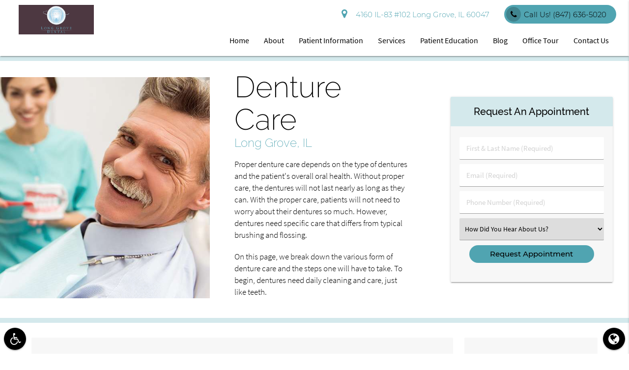

--- FILE ---
content_type: text/html; charset=utf-8
request_url: https://www.google.com/recaptcha/api2/anchor?ar=1&k=6LcGXRQcAAAAAFLna0nQvLa5_9ufFapnrbNRQfcw&co=aHR0cHM6Ly93d3cubG9uZ2dyb3ZlZGVudGFsLmNvbTo0NDM.&hl=en&v=PoyoqOPhxBO7pBk68S4YbpHZ&size=invisible&anchor-ms=20000&execute-ms=30000&cb=8er7odzvokl
body_size: 48933
content:
<!DOCTYPE HTML><html dir="ltr" lang="en"><head><meta http-equiv="Content-Type" content="text/html; charset=UTF-8">
<meta http-equiv="X-UA-Compatible" content="IE=edge">
<title>reCAPTCHA</title>
<style type="text/css">
/* cyrillic-ext */
@font-face {
  font-family: 'Roboto';
  font-style: normal;
  font-weight: 400;
  font-stretch: 100%;
  src: url(//fonts.gstatic.com/s/roboto/v48/KFO7CnqEu92Fr1ME7kSn66aGLdTylUAMa3GUBHMdazTgWw.woff2) format('woff2');
  unicode-range: U+0460-052F, U+1C80-1C8A, U+20B4, U+2DE0-2DFF, U+A640-A69F, U+FE2E-FE2F;
}
/* cyrillic */
@font-face {
  font-family: 'Roboto';
  font-style: normal;
  font-weight: 400;
  font-stretch: 100%;
  src: url(//fonts.gstatic.com/s/roboto/v48/KFO7CnqEu92Fr1ME7kSn66aGLdTylUAMa3iUBHMdazTgWw.woff2) format('woff2');
  unicode-range: U+0301, U+0400-045F, U+0490-0491, U+04B0-04B1, U+2116;
}
/* greek-ext */
@font-face {
  font-family: 'Roboto';
  font-style: normal;
  font-weight: 400;
  font-stretch: 100%;
  src: url(//fonts.gstatic.com/s/roboto/v48/KFO7CnqEu92Fr1ME7kSn66aGLdTylUAMa3CUBHMdazTgWw.woff2) format('woff2');
  unicode-range: U+1F00-1FFF;
}
/* greek */
@font-face {
  font-family: 'Roboto';
  font-style: normal;
  font-weight: 400;
  font-stretch: 100%;
  src: url(//fonts.gstatic.com/s/roboto/v48/KFO7CnqEu92Fr1ME7kSn66aGLdTylUAMa3-UBHMdazTgWw.woff2) format('woff2');
  unicode-range: U+0370-0377, U+037A-037F, U+0384-038A, U+038C, U+038E-03A1, U+03A3-03FF;
}
/* math */
@font-face {
  font-family: 'Roboto';
  font-style: normal;
  font-weight: 400;
  font-stretch: 100%;
  src: url(//fonts.gstatic.com/s/roboto/v48/KFO7CnqEu92Fr1ME7kSn66aGLdTylUAMawCUBHMdazTgWw.woff2) format('woff2');
  unicode-range: U+0302-0303, U+0305, U+0307-0308, U+0310, U+0312, U+0315, U+031A, U+0326-0327, U+032C, U+032F-0330, U+0332-0333, U+0338, U+033A, U+0346, U+034D, U+0391-03A1, U+03A3-03A9, U+03B1-03C9, U+03D1, U+03D5-03D6, U+03F0-03F1, U+03F4-03F5, U+2016-2017, U+2034-2038, U+203C, U+2040, U+2043, U+2047, U+2050, U+2057, U+205F, U+2070-2071, U+2074-208E, U+2090-209C, U+20D0-20DC, U+20E1, U+20E5-20EF, U+2100-2112, U+2114-2115, U+2117-2121, U+2123-214F, U+2190, U+2192, U+2194-21AE, U+21B0-21E5, U+21F1-21F2, U+21F4-2211, U+2213-2214, U+2216-22FF, U+2308-230B, U+2310, U+2319, U+231C-2321, U+2336-237A, U+237C, U+2395, U+239B-23B7, U+23D0, U+23DC-23E1, U+2474-2475, U+25AF, U+25B3, U+25B7, U+25BD, U+25C1, U+25CA, U+25CC, U+25FB, U+266D-266F, U+27C0-27FF, U+2900-2AFF, U+2B0E-2B11, U+2B30-2B4C, U+2BFE, U+3030, U+FF5B, U+FF5D, U+1D400-1D7FF, U+1EE00-1EEFF;
}
/* symbols */
@font-face {
  font-family: 'Roboto';
  font-style: normal;
  font-weight: 400;
  font-stretch: 100%;
  src: url(//fonts.gstatic.com/s/roboto/v48/KFO7CnqEu92Fr1ME7kSn66aGLdTylUAMaxKUBHMdazTgWw.woff2) format('woff2');
  unicode-range: U+0001-000C, U+000E-001F, U+007F-009F, U+20DD-20E0, U+20E2-20E4, U+2150-218F, U+2190, U+2192, U+2194-2199, U+21AF, U+21E6-21F0, U+21F3, U+2218-2219, U+2299, U+22C4-22C6, U+2300-243F, U+2440-244A, U+2460-24FF, U+25A0-27BF, U+2800-28FF, U+2921-2922, U+2981, U+29BF, U+29EB, U+2B00-2BFF, U+4DC0-4DFF, U+FFF9-FFFB, U+10140-1018E, U+10190-1019C, U+101A0, U+101D0-101FD, U+102E0-102FB, U+10E60-10E7E, U+1D2C0-1D2D3, U+1D2E0-1D37F, U+1F000-1F0FF, U+1F100-1F1AD, U+1F1E6-1F1FF, U+1F30D-1F30F, U+1F315, U+1F31C, U+1F31E, U+1F320-1F32C, U+1F336, U+1F378, U+1F37D, U+1F382, U+1F393-1F39F, U+1F3A7-1F3A8, U+1F3AC-1F3AF, U+1F3C2, U+1F3C4-1F3C6, U+1F3CA-1F3CE, U+1F3D4-1F3E0, U+1F3ED, U+1F3F1-1F3F3, U+1F3F5-1F3F7, U+1F408, U+1F415, U+1F41F, U+1F426, U+1F43F, U+1F441-1F442, U+1F444, U+1F446-1F449, U+1F44C-1F44E, U+1F453, U+1F46A, U+1F47D, U+1F4A3, U+1F4B0, U+1F4B3, U+1F4B9, U+1F4BB, U+1F4BF, U+1F4C8-1F4CB, U+1F4D6, U+1F4DA, U+1F4DF, U+1F4E3-1F4E6, U+1F4EA-1F4ED, U+1F4F7, U+1F4F9-1F4FB, U+1F4FD-1F4FE, U+1F503, U+1F507-1F50B, U+1F50D, U+1F512-1F513, U+1F53E-1F54A, U+1F54F-1F5FA, U+1F610, U+1F650-1F67F, U+1F687, U+1F68D, U+1F691, U+1F694, U+1F698, U+1F6AD, U+1F6B2, U+1F6B9-1F6BA, U+1F6BC, U+1F6C6-1F6CF, U+1F6D3-1F6D7, U+1F6E0-1F6EA, U+1F6F0-1F6F3, U+1F6F7-1F6FC, U+1F700-1F7FF, U+1F800-1F80B, U+1F810-1F847, U+1F850-1F859, U+1F860-1F887, U+1F890-1F8AD, U+1F8B0-1F8BB, U+1F8C0-1F8C1, U+1F900-1F90B, U+1F93B, U+1F946, U+1F984, U+1F996, U+1F9E9, U+1FA00-1FA6F, U+1FA70-1FA7C, U+1FA80-1FA89, U+1FA8F-1FAC6, U+1FACE-1FADC, U+1FADF-1FAE9, U+1FAF0-1FAF8, U+1FB00-1FBFF;
}
/* vietnamese */
@font-face {
  font-family: 'Roboto';
  font-style: normal;
  font-weight: 400;
  font-stretch: 100%;
  src: url(//fonts.gstatic.com/s/roboto/v48/KFO7CnqEu92Fr1ME7kSn66aGLdTylUAMa3OUBHMdazTgWw.woff2) format('woff2');
  unicode-range: U+0102-0103, U+0110-0111, U+0128-0129, U+0168-0169, U+01A0-01A1, U+01AF-01B0, U+0300-0301, U+0303-0304, U+0308-0309, U+0323, U+0329, U+1EA0-1EF9, U+20AB;
}
/* latin-ext */
@font-face {
  font-family: 'Roboto';
  font-style: normal;
  font-weight: 400;
  font-stretch: 100%;
  src: url(//fonts.gstatic.com/s/roboto/v48/KFO7CnqEu92Fr1ME7kSn66aGLdTylUAMa3KUBHMdazTgWw.woff2) format('woff2');
  unicode-range: U+0100-02BA, U+02BD-02C5, U+02C7-02CC, U+02CE-02D7, U+02DD-02FF, U+0304, U+0308, U+0329, U+1D00-1DBF, U+1E00-1E9F, U+1EF2-1EFF, U+2020, U+20A0-20AB, U+20AD-20C0, U+2113, U+2C60-2C7F, U+A720-A7FF;
}
/* latin */
@font-face {
  font-family: 'Roboto';
  font-style: normal;
  font-weight: 400;
  font-stretch: 100%;
  src: url(//fonts.gstatic.com/s/roboto/v48/KFO7CnqEu92Fr1ME7kSn66aGLdTylUAMa3yUBHMdazQ.woff2) format('woff2');
  unicode-range: U+0000-00FF, U+0131, U+0152-0153, U+02BB-02BC, U+02C6, U+02DA, U+02DC, U+0304, U+0308, U+0329, U+2000-206F, U+20AC, U+2122, U+2191, U+2193, U+2212, U+2215, U+FEFF, U+FFFD;
}
/* cyrillic-ext */
@font-face {
  font-family: 'Roboto';
  font-style: normal;
  font-weight: 500;
  font-stretch: 100%;
  src: url(//fonts.gstatic.com/s/roboto/v48/KFO7CnqEu92Fr1ME7kSn66aGLdTylUAMa3GUBHMdazTgWw.woff2) format('woff2');
  unicode-range: U+0460-052F, U+1C80-1C8A, U+20B4, U+2DE0-2DFF, U+A640-A69F, U+FE2E-FE2F;
}
/* cyrillic */
@font-face {
  font-family: 'Roboto';
  font-style: normal;
  font-weight: 500;
  font-stretch: 100%;
  src: url(//fonts.gstatic.com/s/roboto/v48/KFO7CnqEu92Fr1ME7kSn66aGLdTylUAMa3iUBHMdazTgWw.woff2) format('woff2');
  unicode-range: U+0301, U+0400-045F, U+0490-0491, U+04B0-04B1, U+2116;
}
/* greek-ext */
@font-face {
  font-family: 'Roboto';
  font-style: normal;
  font-weight: 500;
  font-stretch: 100%;
  src: url(//fonts.gstatic.com/s/roboto/v48/KFO7CnqEu92Fr1ME7kSn66aGLdTylUAMa3CUBHMdazTgWw.woff2) format('woff2');
  unicode-range: U+1F00-1FFF;
}
/* greek */
@font-face {
  font-family: 'Roboto';
  font-style: normal;
  font-weight: 500;
  font-stretch: 100%;
  src: url(//fonts.gstatic.com/s/roboto/v48/KFO7CnqEu92Fr1ME7kSn66aGLdTylUAMa3-UBHMdazTgWw.woff2) format('woff2');
  unicode-range: U+0370-0377, U+037A-037F, U+0384-038A, U+038C, U+038E-03A1, U+03A3-03FF;
}
/* math */
@font-face {
  font-family: 'Roboto';
  font-style: normal;
  font-weight: 500;
  font-stretch: 100%;
  src: url(//fonts.gstatic.com/s/roboto/v48/KFO7CnqEu92Fr1ME7kSn66aGLdTylUAMawCUBHMdazTgWw.woff2) format('woff2');
  unicode-range: U+0302-0303, U+0305, U+0307-0308, U+0310, U+0312, U+0315, U+031A, U+0326-0327, U+032C, U+032F-0330, U+0332-0333, U+0338, U+033A, U+0346, U+034D, U+0391-03A1, U+03A3-03A9, U+03B1-03C9, U+03D1, U+03D5-03D6, U+03F0-03F1, U+03F4-03F5, U+2016-2017, U+2034-2038, U+203C, U+2040, U+2043, U+2047, U+2050, U+2057, U+205F, U+2070-2071, U+2074-208E, U+2090-209C, U+20D0-20DC, U+20E1, U+20E5-20EF, U+2100-2112, U+2114-2115, U+2117-2121, U+2123-214F, U+2190, U+2192, U+2194-21AE, U+21B0-21E5, U+21F1-21F2, U+21F4-2211, U+2213-2214, U+2216-22FF, U+2308-230B, U+2310, U+2319, U+231C-2321, U+2336-237A, U+237C, U+2395, U+239B-23B7, U+23D0, U+23DC-23E1, U+2474-2475, U+25AF, U+25B3, U+25B7, U+25BD, U+25C1, U+25CA, U+25CC, U+25FB, U+266D-266F, U+27C0-27FF, U+2900-2AFF, U+2B0E-2B11, U+2B30-2B4C, U+2BFE, U+3030, U+FF5B, U+FF5D, U+1D400-1D7FF, U+1EE00-1EEFF;
}
/* symbols */
@font-face {
  font-family: 'Roboto';
  font-style: normal;
  font-weight: 500;
  font-stretch: 100%;
  src: url(//fonts.gstatic.com/s/roboto/v48/KFO7CnqEu92Fr1ME7kSn66aGLdTylUAMaxKUBHMdazTgWw.woff2) format('woff2');
  unicode-range: U+0001-000C, U+000E-001F, U+007F-009F, U+20DD-20E0, U+20E2-20E4, U+2150-218F, U+2190, U+2192, U+2194-2199, U+21AF, U+21E6-21F0, U+21F3, U+2218-2219, U+2299, U+22C4-22C6, U+2300-243F, U+2440-244A, U+2460-24FF, U+25A0-27BF, U+2800-28FF, U+2921-2922, U+2981, U+29BF, U+29EB, U+2B00-2BFF, U+4DC0-4DFF, U+FFF9-FFFB, U+10140-1018E, U+10190-1019C, U+101A0, U+101D0-101FD, U+102E0-102FB, U+10E60-10E7E, U+1D2C0-1D2D3, U+1D2E0-1D37F, U+1F000-1F0FF, U+1F100-1F1AD, U+1F1E6-1F1FF, U+1F30D-1F30F, U+1F315, U+1F31C, U+1F31E, U+1F320-1F32C, U+1F336, U+1F378, U+1F37D, U+1F382, U+1F393-1F39F, U+1F3A7-1F3A8, U+1F3AC-1F3AF, U+1F3C2, U+1F3C4-1F3C6, U+1F3CA-1F3CE, U+1F3D4-1F3E0, U+1F3ED, U+1F3F1-1F3F3, U+1F3F5-1F3F7, U+1F408, U+1F415, U+1F41F, U+1F426, U+1F43F, U+1F441-1F442, U+1F444, U+1F446-1F449, U+1F44C-1F44E, U+1F453, U+1F46A, U+1F47D, U+1F4A3, U+1F4B0, U+1F4B3, U+1F4B9, U+1F4BB, U+1F4BF, U+1F4C8-1F4CB, U+1F4D6, U+1F4DA, U+1F4DF, U+1F4E3-1F4E6, U+1F4EA-1F4ED, U+1F4F7, U+1F4F9-1F4FB, U+1F4FD-1F4FE, U+1F503, U+1F507-1F50B, U+1F50D, U+1F512-1F513, U+1F53E-1F54A, U+1F54F-1F5FA, U+1F610, U+1F650-1F67F, U+1F687, U+1F68D, U+1F691, U+1F694, U+1F698, U+1F6AD, U+1F6B2, U+1F6B9-1F6BA, U+1F6BC, U+1F6C6-1F6CF, U+1F6D3-1F6D7, U+1F6E0-1F6EA, U+1F6F0-1F6F3, U+1F6F7-1F6FC, U+1F700-1F7FF, U+1F800-1F80B, U+1F810-1F847, U+1F850-1F859, U+1F860-1F887, U+1F890-1F8AD, U+1F8B0-1F8BB, U+1F8C0-1F8C1, U+1F900-1F90B, U+1F93B, U+1F946, U+1F984, U+1F996, U+1F9E9, U+1FA00-1FA6F, U+1FA70-1FA7C, U+1FA80-1FA89, U+1FA8F-1FAC6, U+1FACE-1FADC, U+1FADF-1FAE9, U+1FAF0-1FAF8, U+1FB00-1FBFF;
}
/* vietnamese */
@font-face {
  font-family: 'Roboto';
  font-style: normal;
  font-weight: 500;
  font-stretch: 100%;
  src: url(//fonts.gstatic.com/s/roboto/v48/KFO7CnqEu92Fr1ME7kSn66aGLdTylUAMa3OUBHMdazTgWw.woff2) format('woff2');
  unicode-range: U+0102-0103, U+0110-0111, U+0128-0129, U+0168-0169, U+01A0-01A1, U+01AF-01B0, U+0300-0301, U+0303-0304, U+0308-0309, U+0323, U+0329, U+1EA0-1EF9, U+20AB;
}
/* latin-ext */
@font-face {
  font-family: 'Roboto';
  font-style: normal;
  font-weight: 500;
  font-stretch: 100%;
  src: url(//fonts.gstatic.com/s/roboto/v48/KFO7CnqEu92Fr1ME7kSn66aGLdTylUAMa3KUBHMdazTgWw.woff2) format('woff2');
  unicode-range: U+0100-02BA, U+02BD-02C5, U+02C7-02CC, U+02CE-02D7, U+02DD-02FF, U+0304, U+0308, U+0329, U+1D00-1DBF, U+1E00-1E9F, U+1EF2-1EFF, U+2020, U+20A0-20AB, U+20AD-20C0, U+2113, U+2C60-2C7F, U+A720-A7FF;
}
/* latin */
@font-face {
  font-family: 'Roboto';
  font-style: normal;
  font-weight: 500;
  font-stretch: 100%;
  src: url(//fonts.gstatic.com/s/roboto/v48/KFO7CnqEu92Fr1ME7kSn66aGLdTylUAMa3yUBHMdazQ.woff2) format('woff2');
  unicode-range: U+0000-00FF, U+0131, U+0152-0153, U+02BB-02BC, U+02C6, U+02DA, U+02DC, U+0304, U+0308, U+0329, U+2000-206F, U+20AC, U+2122, U+2191, U+2193, U+2212, U+2215, U+FEFF, U+FFFD;
}
/* cyrillic-ext */
@font-face {
  font-family: 'Roboto';
  font-style: normal;
  font-weight: 900;
  font-stretch: 100%;
  src: url(//fonts.gstatic.com/s/roboto/v48/KFO7CnqEu92Fr1ME7kSn66aGLdTylUAMa3GUBHMdazTgWw.woff2) format('woff2');
  unicode-range: U+0460-052F, U+1C80-1C8A, U+20B4, U+2DE0-2DFF, U+A640-A69F, U+FE2E-FE2F;
}
/* cyrillic */
@font-face {
  font-family: 'Roboto';
  font-style: normal;
  font-weight: 900;
  font-stretch: 100%;
  src: url(//fonts.gstatic.com/s/roboto/v48/KFO7CnqEu92Fr1ME7kSn66aGLdTylUAMa3iUBHMdazTgWw.woff2) format('woff2');
  unicode-range: U+0301, U+0400-045F, U+0490-0491, U+04B0-04B1, U+2116;
}
/* greek-ext */
@font-face {
  font-family: 'Roboto';
  font-style: normal;
  font-weight: 900;
  font-stretch: 100%;
  src: url(//fonts.gstatic.com/s/roboto/v48/KFO7CnqEu92Fr1ME7kSn66aGLdTylUAMa3CUBHMdazTgWw.woff2) format('woff2');
  unicode-range: U+1F00-1FFF;
}
/* greek */
@font-face {
  font-family: 'Roboto';
  font-style: normal;
  font-weight: 900;
  font-stretch: 100%;
  src: url(//fonts.gstatic.com/s/roboto/v48/KFO7CnqEu92Fr1ME7kSn66aGLdTylUAMa3-UBHMdazTgWw.woff2) format('woff2');
  unicode-range: U+0370-0377, U+037A-037F, U+0384-038A, U+038C, U+038E-03A1, U+03A3-03FF;
}
/* math */
@font-face {
  font-family: 'Roboto';
  font-style: normal;
  font-weight: 900;
  font-stretch: 100%;
  src: url(//fonts.gstatic.com/s/roboto/v48/KFO7CnqEu92Fr1ME7kSn66aGLdTylUAMawCUBHMdazTgWw.woff2) format('woff2');
  unicode-range: U+0302-0303, U+0305, U+0307-0308, U+0310, U+0312, U+0315, U+031A, U+0326-0327, U+032C, U+032F-0330, U+0332-0333, U+0338, U+033A, U+0346, U+034D, U+0391-03A1, U+03A3-03A9, U+03B1-03C9, U+03D1, U+03D5-03D6, U+03F0-03F1, U+03F4-03F5, U+2016-2017, U+2034-2038, U+203C, U+2040, U+2043, U+2047, U+2050, U+2057, U+205F, U+2070-2071, U+2074-208E, U+2090-209C, U+20D0-20DC, U+20E1, U+20E5-20EF, U+2100-2112, U+2114-2115, U+2117-2121, U+2123-214F, U+2190, U+2192, U+2194-21AE, U+21B0-21E5, U+21F1-21F2, U+21F4-2211, U+2213-2214, U+2216-22FF, U+2308-230B, U+2310, U+2319, U+231C-2321, U+2336-237A, U+237C, U+2395, U+239B-23B7, U+23D0, U+23DC-23E1, U+2474-2475, U+25AF, U+25B3, U+25B7, U+25BD, U+25C1, U+25CA, U+25CC, U+25FB, U+266D-266F, U+27C0-27FF, U+2900-2AFF, U+2B0E-2B11, U+2B30-2B4C, U+2BFE, U+3030, U+FF5B, U+FF5D, U+1D400-1D7FF, U+1EE00-1EEFF;
}
/* symbols */
@font-face {
  font-family: 'Roboto';
  font-style: normal;
  font-weight: 900;
  font-stretch: 100%;
  src: url(//fonts.gstatic.com/s/roboto/v48/KFO7CnqEu92Fr1ME7kSn66aGLdTylUAMaxKUBHMdazTgWw.woff2) format('woff2');
  unicode-range: U+0001-000C, U+000E-001F, U+007F-009F, U+20DD-20E0, U+20E2-20E4, U+2150-218F, U+2190, U+2192, U+2194-2199, U+21AF, U+21E6-21F0, U+21F3, U+2218-2219, U+2299, U+22C4-22C6, U+2300-243F, U+2440-244A, U+2460-24FF, U+25A0-27BF, U+2800-28FF, U+2921-2922, U+2981, U+29BF, U+29EB, U+2B00-2BFF, U+4DC0-4DFF, U+FFF9-FFFB, U+10140-1018E, U+10190-1019C, U+101A0, U+101D0-101FD, U+102E0-102FB, U+10E60-10E7E, U+1D2C0-1D2D3, U+1D2E0-1D37F, U+1F000-1F0FF, U+1F100-1F1AD, U+1F1E6-1F1FF, U+1F30D-1F30F, U+1F315, U+1F31C, U+1F31E, U+1F320-1F32C, U+1F336, U+1F378, U+1F37D, U+1F382, U+1F393-1F39F, U+1F3A7-1F3A8, U+1F3AC-1F3AF, U+1F3C2, U+1F3C4-1F3C6, U+1F3CA-1F3CE, U+1F3D4-1F3E0, U+1F3ED, U+1F3F1-1F3F3, U+1F3F5-1F3F7, U+1F408, U+1F415, U+1F41F, U+1F426, U+1F43F, U+1F441-1F442, U+1F444, U+1F446-1F449, U+1F44C-1F44E, U+1F453, U+1F46A, U+1F47D, U+1F4A3, U+1F4B0, U+1F4B3, U+1F4B9, U+1F4BB, U+1F4BF, U+1F4C8-1F4CB, U+1F4D6, U+1F4DA, U+1F4DF, U+1F4E3-1F4E6, U+1F4EA-1F4ED, U+1F4F7, U+1F4F9-1F4FB, U+1F4FD-1F4FE, U+1F503, U+1F507-1F50B, U+1F50D, U+1F512-1F513, U+1F53E-1F54A, U+1F54F-1F5FA, U+1F610, U+1F650-1F67F, U+1F687, U+1F68D, U+1F691, U+1F694, U+1F698, U+1F6AD, U+1F6B2, U+1F6B9-1F6BA, U+1F6BC, U+1F6C6-1F6CF, U+1F6D3-1F6D7, U+1F6E0-1F6EA, U+1F6F0-1F6F3, U+1F6F7-1F6FC, U+1F700-1F7FF, U+1F800-1F80B, U+1F810-1F847, U+1F850-1F859, U+1F860-1F887, U+1F890-1F8AD, U+1F8B0-1F8BB, U+1F8C0-1F8C1, U+1F900-1F90B, U+1F93B, U+1F946, U+1F984, U+1F996, U+1F9E9, U+1FA00-1FA6F, U+1FA70-1FA7C, U+1FA80-1FA89, U+1FA8F-1FAC6, U+1FACE-1FADC, U+1FADF-1FAE9, U+1FAF0-1FAF8, U+1FB00-1FBFF;
}
/* vietnamese */
@font-face {
  font-family: 'Roboto';
  font-style: normal;
  font-weight: 900;
  font-stretch: 100%;
  src: url(//fonts.gstatic.com/s/roboto/v48/KFO7CnqEu92Fr1ME7kSn66aGLdTylUAMa3OUBHMdazTgWw.woff2) format('woff2');
  unicode-range: U+0102-0103, U+0110-0111, U+0128-0129, U+0168-0169, U+01A0-01A1, U+01AF-01B0, U+0300-0301, U+0303-0304, U+0308-0309, U+0323, U+0329, U+1EA0-1EF9, U+20AB;
}
/* latin-ext */
@font-face {
  font-family: 'Roboto';
  font-style: normal;
  font-weight: 900;
  font-stretch: 100%;
  src: url(//fonts.gstatic.com/s/roboto/v48/KFO7CnqEu92Fr1ME7kSn66aGLdTylUAMa3KUBHMdazTgWw.woff2) format('woff2');
  unicode-range: U+0100-02BA, U+02BD-02C5, U+02C7-02CC, U+02CE-02D7, U+02DD-02FF, U+0304, U+0308, U+0329, U+1D00-1DBF, U+1E00-1E9F, U+1EF2-1EFF, U+2020, U+20A0-20AB, U+20AD-20C0, U+2113, U+2C60-2C7F, U+A720-A7FF;
}
/* latin */
@font-face {
  font-family: 'Roboto';
  font-style: normal;
  font-weight: 900;
  font-stretch: 100%;
  src: url(//fonts.gstatic.com/s/roboto/v48/KFO7CnqEu92Fr1ME7kSn66aGLdTylUAMa3yUBHMdazQ.woff2) format('woff2');
  unicode-range: U+0000-00FF, U+0131, U+0152-0153, U+02BB-02BC, U+02C6, U+02DA, U+02DC, U+0304, U+0308, U+0329, U+2000-206F, U+20AC, U+2122, U+2191, U+2193, U+2212, U+2215, U+FEFF, U+FFFD;
}

</style>
<link rel="stylesheet" type="text/css" href="https://www.gstatic.com/recaptcha/releases/PoyoqOPhxBO7pBk68S4YbpHZ/styles__ltr.css">
<script nonce="epnwkGXiPr5AFDlMVjYHfA" type="text/javascript">window['__recaptcha_api'] = 'https://www.google.com/recaptcha/api2/';</script>
<script type="text/javascript" src="https://www.gstatic.com/recaptcha/releases/PoyoqOPhxBO7pBk68S4YbpHZ/recaptcha__en.js" nonce="epnwkGXiPr5AFDlMVjYHfA">
      
    </script></head>
<body><div id="rc-anchor-alert" class="rc-anchor-alert"></div>
<input type="hidden" id="recaptcha-token" value="[base64]">
<script type="text/javascript" nonce="epnwkGXiPr5AFDlMVjYHfA">
      recaptcha.anchor.Main.init("[\x22ainput\x22,[\x22bgdata\x22,\x22\x22,\[base64]/[base64]/[base64]/[base64]/[base64]/[base64]/[base64]/[base64]/[base64]/[base64]\\u003d\x22,\[base64]\\u003d\\u003d\x22,\x22R8KHw4hnXjAkwrIIc2s7UsOEbmYWwoLDtSBBwqJzR8KDGzMgKcOdw6XDgsOgwqjDnsOdV8OGwo4IcMKbw4/DtsOlwr7DgUkAcwTDoH4hwoHCnUHDqS4nwqIULsOvwpvDusOew4fCqMOCFXLDuyIhw6rDgsObNcOlw5Upw6rDj2DDuT/DjX/CnEFLaMOSVgvDtBdxw5rDiFQiwr5ow5UuP3/DnsOoAsK9ecKfWMOoSMKXYsO8TjBcLMKqS8OgRVVQw7jCvTfClnnCjT/ClUDDk3N4w7YRPMOMQFkzwoHDrQhtFErCnGMswqbDnGvDksK7w5/CpVgDw4fCoR4bwqTCi8OwwozDosKCKmXCusKoKDIIwpc0wqFgwqTDlUzCkQvDmXFtc8K7w5gBScKTwqYVQ0bDiMOrIhp2EMKGw4zDqgjCnjcfNEtrw4TCusO8f8OOw79CwpNWwpM/w6dsVcKIw7DDu8OPBj/DosORwr3ChMOpDV3CrsKFwoXCkFDDgmrDmcOjSSAfWMKZw6tWw4rDonrDj8OeA8KmawDDtn/DgMK2M8OlEFcBw5odbsOFwpwBFcO1Cjw/wovCtsO1wqRTwpIQdW7DhEM8wqrDiMKbwrDDtsKOwq9DEB/CnsKcJ1Qxwo3DgMKVPS8YEsO8wo/CjinDt8ObVFEGwqnCssKcK8O0Q37CksODw6/DksKFw7XDq15Xw6d2fRRNw4tEeFc6Fn3DlcOlLXPCsEfCo1nDkMOLDHPChcKuEgzChH/CvkVGLMO0wpXCq2DDn3ohEX7DvnnDu8K7wocnCkMIcsOBecKZwpHCtsOsNxLDij3Do8OyOcOvwpDDjMKXXUDDiXDDjDtswqzCpsOYBMO+QR54c1PChcK+NMOiK8KHA0nCv8KJJsKMby/DuS7Dk8O/EMKGwpJrwoPCqsODw7TDoik+IXnDj0Mpwr3CucKKccK3wq/DlwjCtcKlwqTDk8KpBUTCkcOGHUcjw5kGPGLCs8Oqw6PDtcObEXdhw6wtw63DnVFYw5MuenTCsTxpw7nDmk/DkiXDj8K2Th/DmcOBwqjDtcKlw7ImSy4Xw6E1F8OuY8OiB17CtMKYwrnCtsOqDsOawqUpI8O+wp3Cq8KHw7RwBcKsX8KHXRbCtcOXwrEtwplDwovDuE/CisOMw6bCixbDscKTwrvDpMKRG8OFUVpBw4vCnR4bWsKQwp/DqsK9w7TCosK8bcKxw5HDpsKWF8OrwojDr8KnwrPDiWAJC0UBw5vCsj7CgmQgw5gFKzhUwoMbZsOjwpgxwoHDtMKMO8KoJ3hYa0zCj8OOITxbSsKkwpoaO8Oew77Dh2o1QMK0J8Odw4DDhgbDrMOaw4R/CcOIw57DpwJJwozCqMOmwrIkHytlXsOAfSvCuEovwpocw7DCriTChB3DrMKGw6ERwr3DnWrClsKdw5fCsj7Di8KfV8Oqw4EpdWzCocKTXSAmwoV3w5HCjMKQw7HDpcO4TMKWwoFRWhbDmsOwb8KOfcO6T8Ofwr/[base64]/CpgzDgT3Dj8ONwovDtMOawpRcAXAiD2pGVGjCpynDpsOow4/DiMKDTcKHw4V3KxnCrFIgbxTDnhRmQ8OnL8KNKy3CnlTDmQrClVrDmQTDpMO/GGI1w53CqsOoB0/CpMKUd8O9wp96w77Dt8OtwpPCp8Oyw7rDrcO0MMKcSnfDksKjVjIxw7nDjwDCpsKJDsKkwoRewpPCpsOUw5t/w7LCjH9KGcO9w7ZMC0cbDmMNQC0BHsO3wpxdMQjCvljCswtjHyHCnsKhw6USaitkwrdWGUU/IFZ1wqZjwosqwrI9w6bCsCvCkl/[base64]/DrwvDr3oNQMO/woXCpzHDkww8woPDicOhw4HClsK0BEvCscKswowYw4XCj8Opw5LDnlHDsMKywpbDnjDCgMKZw5/DjV7DqsK5SBPCgsKpwqPDgVPDpyPDrCgjw417OMOtXMOGwoHCvTTCr8OEw6ZQbsKawrLCm8KDZV4ZwrzDlG3ChsKgwo5nwpEyG8KjAMKJLMO7ey0zwppbIcK8wpfCo0XCsCFCwqTCgMKrE8Oyw4kXacKaUAciwoRYwqU+T8KhEcKeb8OuYUJEw4/CoMORNGYCQnhwJkx3R1HDkFwsAsO5UsOdwprDn8KxSiVHUMOJGCQNVcKbw4nDuQ9ywqNvZQrCtkFYZl/DrsOww7/DjsKOLzPDk1pyMzzChFDDvMKqF3jCvmMQwojCqMK8w4bDgDjDrGgpw6PCgsKkwr5/w53CncO6c8OmLcKAwoDCs8KaEi4TEUPCjcOyfsOhwoYrGcKyKm/Ds8OnLsKOBDrDqmvCssOyw77CoG7CrMKyJcKkw7XChRouChfCmSw3wrfDlMKjeMOkccOIQ8Osw47DmCbCkMOawrHDrMKRM205w5TDh8Orw7bDjgIeHcKzw7TCvBJ/wrzDjMKuw5jDjcOKwoPDm8OFPcOlwoXCtWfDrHjChTElw6x5wq7CiGspwpjDqMKMw5vDqRBvHjtiIsO2SsKjaMO6Q8KQEShGwpJIw7IAwplvBw7Dj1YMO8KUb8K7w7EtwrXDnMO+Z2jCuUMKw6U1wqDCtERUwo1BwrRFMUPDimF/[base64]/QyFzD3DDrsKDwooZBcKVw4BpacKYUXvCkh/DhsKkwrrDon06w6HCoARHG8KLwojDqFE5HcOeeXfCqsKiw4vDqsK1H8OQYcKFwrvCvR7DpAlJNBjDtMK2JcKUwpfCnxHDgsK9w7Ubw7DCvWzDv1fDpcOQLMOow6E2J8OVw5zDlsO/w7RzwpDDoFDCjAhJcB1pSGBZWMKWfm3Cvn3Ds8OOw7nCnMOrw6EMwrPCkiZRw71HwrDDqcODNgkRR8K7esOmH8OVw7vDmMKdw7zCtVHClRV3J8KvFcKeUcODTsOLwp7ChkMswo/DlUBgwo8zwrIXw6bDnsO4wpDDn0nCimPDgcOAHx3DoQ3CtcKUJV5ow41lwoLDu8OXw5kFB33CpsKbRUVqTnItC8KswoZGw78/NzQEwrREwr/CvsKWwobDpsO5w6xua8KOwpcCw6vDnsKDw6tnS8OdfgDDrsOPwodJIsKkw7rCp8O1LsKpw7BLwqtgwq1/w4fDmsKBwrt5w7rCmljCjRs9wqrCuR7CpyU8ZVLCsCLDqcKLw5jDqkbCqMKwwpLDuFPCjsK8fcOxw5LCkMKwUBdjwqzCpsOFWGXCnFNtw7vDmwsawqIrBHHDqDZ8w7McOA/Dpx3CuWjDsEcpMgIiXMOfwo5XWcKjTg7DjcOHwrvDl8OZeMO1ecK/wrHDpSTDo8KfNmEgw6DCrDnDmMKvA8OjQMO7w6vCu8K5F8OJw7zClcOTMsOSw4nCkcONwq/Ck8KkAAl4wozCmSHDp8KKwp9qL8O8wpQKZcOXAcKZPDDCtcK9AsKjLcOqwr4IHsOVwqPDtTdhwookUTd7BcKtDG3CpAUoRMOoasOdw4LDowLCt0bDtUcfw4bCtH45wprCjzkwGj/DvsOcw40qw4kvFw/Ciihlw4/Cq2QZNn/[base64]/DrsK0eMK4w6bDuhBRKR0awqoBZMO/[base64]/eQ5DwqjDqCt+XwAlKkQaWk/DoAVZwoICw7wfcsK9w6xLL8KZesKMw5dHw5h4IC5iw6jCrXZkw40qGsKcw51hwpzDs3/DoAMURMKtw75UwocSbsKfwqvCiDDDlQzCkMKDw5/CoyVUYWYfwozDpQhow5fCnwjCrG3CuHU4wp5mc8Khw54BwrkHw7oQRMO6w6jCtMOMwptwVkrCgcO5ehsqOcKpb8O4Eh/DoMOQKcKtLHNpQcOOGm/CvMOLwoHDlsOKLHXDp8OPw6PDtsKMDykfwrzCo0/Cu2wMw48nH8Kuw7QmwqQpX8KTw5XDggnCjlgVwofCr8KuPSzDksKxw5AvJsO0RDzDk2/DoMO9w5vDkCXChMKRWFTDhSPCmypscMOUwrogw4QBw5hvwqt8wqggTWJILkZrX8K0w73DtsKZYlfCskLDk8O5w7lQwrTCkcKJbwTDomYOXMKaOsO4XWjDuigNFsOVACzCrlfDgVoowpJEQQvCsgt9wqsvaivCq0/DhcOMEQzCpV/CoWjDm8OsbkoCNTdmwqZNwqYNwp1FTTZbw5jCjMK2w4TDtiUZwpAuwpPCmsOcw5Mrw5HDv8ORf1w/wrYKWm1ew7TCqHxbWsOEwobCmGteaErCj05Ww5HCjllYw7TCu8O0fCJ9BybDjTjCsRUWaClLw55hw4MVEcOLwpHCiMKsQ3AlwqhRQDbCssOKw7UQwrJhwojCrWzCqsKcMzXChR1SecOMb13DhQQ7RsOqw6V2EkZkfsOfw5hXLMKsKMOmAFZ3IHTCq8OXTcONalPCh8O/QGvDjgnCmw5Zw4zDumEldMOLwrvDmUUHBRMyw47DrMOrfCo8PcOkE8Kow53DvUjDsMOjBsOMw4pYw5HCtsKcw7jDt0nDh1zCocKYw4TCu1DCuGvCtcKhwpg+w6hHwr5/[base64]/CusKpwod0D8KPccOkHC3DtcKqPkwfwoBJJF8yTFfCnsOlwqU9NnNbCcO3wqjCj0zDnMOew6N7wop7wovDi8KQKnEtHcOLBBTChh/DucOew7R6J3rCrsK/cWjDgMKBw4MSw7dVwr9AVG/DjMKQBMKbBMOhZk5Cw6nDng0ichPCpQw9LsK4O0l/wp/CisOsBFPDh8ODIcK/w5jDq8OAL8O8w7QOwpfDj8OgNcOUw7/[base64]/bsO9wofCngkvSMKDwo3Cg8OaN0lNw7zDtsOhwppHXsOMw4HCqGYrb37DozvDr8OCw4kOw4jDlsKUwrbDnRvDl3TCug7DkcOvwoJjw59HUsK7wrN8YQMsXMKVe0xDDcOxwpdbw7fCvhTDtHTDlWjDksKqwozDvV3DscKmwpTDnWbDtMOQw7/ChDkYw4wrw7olw78VfVUEFMKVw7V3wrrDh8ODwq7DpcK0Ug3CjsK3Vh42WMKvdMOUVsKjw5ZXF8KUwrc/C1vDl8KswqnDnU1PwpXCuADDlB/[base64]/[base64]/Cm8O1w4HDrsORPsOJL1l9O0p7woHCsyUow4LDoG/Cg1AywprDi8OIw6rCiDLDj8KRH2oGCsKJw4vDjEVjw7/DusOCwqjDj8KZFQHCj2ZCLTZCdTzDn0TCiHXDulcjw683w5vDvsKnZBklw6/Dq8Oxw7t8eV/[base64]/DnMKhwojCoE8aGMK4wpzDqsObSWclwpTDhcKJP13DomUHTzXCgyUkbsOPfjfDlCgHekbCqMKcdD3CikU7w7VfBcO/[base64]/F0zDpkDCsXPDjMO/FMOPZhlkRWtKwrnCo00cw6vDiMOOPsONw4DDjlk9w5BXb8OlwoUOJBFNADHClUbCsGtWacK4w4Z5U8O0wqYyejnCi3ctw5XCucK7CMKfCMKRM8OJw4XCnsKJw7QTwodGQMKsRgjDvBBzw5/Dk2zDtCsQwp83WMOcw4xqwofDscK5wpNzWUURwoXClMKdMCnCrMOUcsKfw69hw74yAsKZOcKgDMOzw6kCesK1Ug/[base64]/[base64]/wqYKJsKNwp9IWVDCsGnDrsKUw4BPY8K9HsO3wpLCpMKuwqsbLcKhUsKyPMKEw5NHecO2H1p9OMKLbwvClsOpwrZFA8OAYT/[base64]/[base64]/[base64]/AXsoEsKSDXDCtR7DgcKebsOWwqPDucK/[base64]/Cu8K0w5hQGETCoMO7w5XCig4JJQsEw5XChEYWwqLDvTfDm8Oxw7shV1jCmcKgHF3Cu8KdaRLCvS/CtXVVX8KTw5fDkMOywoMKB8KEW8Kswqsew4nCnHl9TsOQXcONGB51w5nCuXBGwqk7FMKjbcOxHm3DiUI3TMOFwq7CrxbCmMOKRMOPRn8tCHsZw61XAFjDrnkbw7/Dkn7Cs11WGQvDuAjDiMOlw502w73DiMOiLsOuawFGG8OPwoMvcWnCj8KqJcKuwqTCg0tlPcOawrYQTMKww58Qf3xRwqt7wqHDjEhDD8OZw5rDnMKmCsKuw409w5pEwoAjw5xsC34twonCjsKsdwvCsk8MS8OKScKsGsKuw6VQES/Dn8OXw6TCncK4wqLClTrCqWXDpVnCp2nCgh/DmsOIw5DDtTnCqGV0NsKwwqTDoUXCnhjCpRtiw4Aaw6LCu8Kyw47CsCAsd8Kxw6nCgMKNJMONwqHDkcOXw5HCiQdCw5d2wqdjw59yw7DCtGJIw7MoWFLDncKZDg3DpRnDmMOFMsKUwpZCw5UCP8Otwo/[base64]/Cu3VAwoLDnV4JKztdPMKFwoPCozjCt2pvw63DrAMtGgckG8K6HHXDksODwobDu8KOOkfDgBozD8Kfwql4QnjCucOxwrN5HxIDOcOYwp/DvnHDgMOcwoIgZzDCo0JXw41WwoNAHcK0NR/DrkXDl8Okwrpnw7F5Ag7DmcOqZ3LDncOVw77CjsKGRCUnL8KOwq/CjE4pb24dw4sPJ0/DtnPCng1TSMOcw5Eow5XCg1/[base64]/Cqy4swpzDkE0iwoDCqy4bwq3ChcKBw7Zbw4Edwp/DqcKCdcOiwp3Dr3Npw4tqwoB8w5jDrMK8w50Kw4w3CMO/HxTDv1rDpMOfw7Umw4Q6w4gQw687LC1gC8KyOMKFwqIGNx/[base64]/DiMObXjdVLsONL2bDmcK4wopEw7XDusOfwpg4woDDmkAPw6liwphiwpcQUGPCtW/CjD3CkU7CucKFNmLCgBJUSsKYDybCvsO2w5pJHDRJRFp0FMOxw7jCjsOcMVfDqCYyTnIcZ0XCsyN2bSkxcBQKS8K5N3rDscOnAsKMwpnDt8KgV0suFjjCo8OgVcO0w6jDpG3DukTDp8O/wozCmWV4BsKCwoHCoA7Ctk3CvsKYwrbDhsOGb3IxGErDqUc/KyAeB8K/wqrCuVQQZ0RXVD7Cv8K4SsOsfsO2CcKlZcOPwpZcEinDssO4D3jDuMKXwoIqFcOYw4VQwpDClS1qwrHDrFcYRsOxfMOxbMOLSHPCo3vDnj1cw7LDrC/[base64]/CicKUZikKGsO/w4DCuH7DkMOPw43DpsK7asKzFzs3RCExwprChXNAw6PDpcKQwohIwoo/woHCpgjCr8OPfMKrwol6UxcCBMOcw7QSw5rCiMK5wpdMLsKpHMOjYlDDt8KUw5TDuBPCocK9WcOsWsOwAlhVWEwUw5Ryw7VVw4/DmQ3Csz8EIcOeTjDDhl8HBsOgw47CvGhzwqfCrzdVRW7Ctk/DmChlw7RhLsOqRB5VwpArIBdkwqDClQ7DvcOgw5tzAMO8G8O5MMKTw6UaJ8Ocwq3DvMOYIsOdwrDCuMOwSE7DqMOXwqU3QmbDoSrDhyVeF8Osfw00wobDvD/CocOhCDbClX1gw6d2wofCgMOVwpHCksKxUCLCjEvDuMKrw5rDhsKueMKCw4dLwpjCusK8P2kERSM0BcKHw7bColHDnwfCtH83wpJ/wqvCiMO+EMKGCBXCr3gbfsOHwonCqEMoHnc8w5TCoxd3w7t3Tm3DniTCqFc+DsKLw6fDusKxw58XDGzDvsOOw53CgcOhDMOUecOhc8KPwpPDjlrDkQfDocOnSMOdGSvCigRoBcOtwrMMPsO/wpozGsKpw5FQwoNnL8OwwrfCoMKIVj4mw5/[base64]/DpsKQwrDCgsKPJkbChm1bwo7CqjzCgkvDmsOuw5k4TsKTesKXJHDCuCkUw7fCucOJwpJEw5XDuMK+wp7Duk8zJ8OswrnCiMKQw7k/[base64]/wrPDvGfDvsKhw77DjivCk3DClcKQCiYKwoNFajfClcOaw4DCmGHDqGPDjMObZwZ4wrM1w7NuRCQxLHJgfGJtIcKsRMOfLMKkw5fCnAXCscOGw5wAbxhDLlzCi2opw63CtcOIw7nCuWhmwrvDjyhkw6zCrAYww5c5ccOAwolJOsKQw6UFHAELwp/[base64]/DscOVNk7CisKsXTLCiMOswqkewrPDkMKgw4BDTcOjwosUwrczw53DkFQPw5dFdsOEwr0SFMOhw73DscOiw5grwojCj8OSQsK4wpxMwq/CmRYeZ8O1w7Upw67CjiXDkFfDlRdPwr1JQivCnC/DgBdNwr/DjsOXcSV/[base64]/[base64]/Dh0U+w4HDjcK7JAc4w5YtW8Obwo8sQ8OXRFt3VMODG8OaWcO7wqjCjH/CskkwCcOXChfCuMKLwp/DnnIiwpZOC8OmEcOqw5PDohRUw6HDunJ1w47CsMKMwoPCvsObwpnCrg/[base64]/CiMKRZGDDnMOowp0oVwkYwrbCtmk1TMOOSMOdwoTCjGPClsK4UcOvwpHDmBBmBxHCgQbDpsKBwpR5wonCksKuwp7DsDrDlMKsw57CqhgPwqvCvi3Dr8KYGxU5AxnDt8O4fT/DlsKjwposwpnCqhxXw7Etw4fDjz/CgsO2wr/Cp8O1McKWDcODFcKGB8K+w4tITsKrw4fDmGlEUMOeFMK6ZcONa8O0LxnCuMKSw6YqQjbCryfDs8Otw7zCjh8vwolXwqHDqjfCh156wrTDvcKMw5rDhEY8w5dNDcK2H8ONwod9eMKKK2Mvw5/CjyTDtsK8wpEmD8KEIAMUwpApwqYvFSPDozVCwo8gw6xCworCuHvCjiwaw4vDgVo/AF/DlG4VwqDClhXCvmPDvMKtVWsHw5PCgADDjgnDqsKrw7HDksKuw7duwrlqGzjCsmBtw6DCqcKbBMKRwqnDhMKmwqZTAsOLGcK4woIUw4dhcyg1TjnDiMOHw4vDn1rCiSDDkHHDjygEdFEGS1zCsMK5RV8jw7fCgsKgwqQ/B8OfwqlLYnLCuhc8w6fDg8O/[base64]/[base64]/[base64]/[base64]/wonDrwZIw6ZGwqbDl1xWwrVZMAHCoMKhw60xGygnwqzCjMOdNl5ICMKGw4kzw5FdfS5/bMKLwos2JmhMaB0vwrN8c8OCw7hSwr0+w7vCg8KBw6ZfbcKtUkLDn8OTw5vCmMOUw4IBKcO1XcO3w6bCvx4qJ8Kow7DDqMKhwpUbwoDDsX0NOsKLf1QpN8O7w5o3PsOQWsOIHFTDpi94A8KebAfDosOoMQzCosKyw6vDusKxScO7wrXDlhnCkcO+w73CkR/DhGvDjcOBLMKAwpoPTyhKw5YyJjMhw77Dg8K5w5vDlcK/wr7DjcOewoFTbMOXw6/Ci8O3w55jS2nDtn0qLwYTw6kKw6x/wrDCi3bDs0AhMBXCnMOBe0vCnTXDlsKxExPCqMKcw7DCvMKnJhpSIllifsKGw48JH0fChXljw7jDhl5Pw4YuwpTDjsOfL8O/w6zDusKPGmvCpsOaBMK2wpl3wrTDl8KgC2TDm083w6rDr2ItZcKmb0dBw4LCr8Odwo/[base64]/Dv8K1EQELE8OHAsOUfQfCsmkwwrXCisKFwo8HAlXCkcKTJsOTG3rCrnzDhcKkNk1FQhrDocK7wpQuw58/PcKNCcOIwqrCocOeWGlxwq9lL8OEJMKNw5PCqTkYLsKzwoZlHQccAcKDw47Cn0rDtcOIw6fDisK0w5TCvMKCA8KkWncvd1DDlsKHw5cWL8Ovw5LCi3/Cv8Okw5jCgMKgw4fDmsKZw6PCicKLwoEQw5JHwpPCvMOYfFzDmsKAKTonwo8gOxQrw6rDqVTCnGXDicOcw7VudzzCrnVzw6bCsl7DosKkasKGTMKSeSHCpMOYUWjDj1c1R8Oua8OQw5UEw6hhGC5/wrZFw78sTcOqCMKWwohiSMOew4XCu8KQFSdFw5hHw4bDggl/[base64]/XsKvF8KIwpkfw47DlH4mw7BQICI2w5XDl8Owwp3DnE5de8O8w4rDmMK6JMOhOcOMHRg4w6YPw77Co8K+w4TCvMKyKcOOwrFuwogqW8ORwrTClgpqQsODBMODw454GyfCnQ/[base64]/[base64]/[base64]/[base64]/QcOmLsObw5/CtcOmw7sTQkhFblwKacOzFMKudcO4V2nCsMKAOsOkKMKPw4XDhSLCiF06T2tjw6PCt8OvTj7CsMKjNFnCicK8SCXDnAnDmlPDsADCocKXw4Igw6rCo1lmcz3DoMOCfMKSw6tgb0vDj8KbSWUBw5kMHxIiTm82w5/CkcOiwqhZw5vCk8O5TsKYIMKoeXDCjcK5csKeAcO/w5ZWYAnCk8K/[base64]/BMOQTVFMw7FZcwDDrcK3OhJRwqXCsMKmfMOTBk/CpmjCvmAsEMKOE8K7bcOtVMOmRMKXF8KSw5zCtE/DgH7DkMKjc2TCnATCvcKKU8O4woTDtsKFwrJQw77Chj47H03DqcKIw5DCgmrDlMO2wp5CD8OaDcOFcMKqw4M1w53DuGPDmVrCnk/Cnh7Dpw/CpcKlwpZvwqfCisKdwrwUwpEWw7pswrohw7LCk8KrUCXCuSvCkwvCqcO3V8OnaMKaDMO4ScOZPcKEMA1cQQ7DhcKsEsOdwqU2PgQMCMOQwqdeCcOvOcKePsK5wo3DosOYwroCQ8OIPwrCqiLDuEPCsELCgUxlwq0cSTImbcKqw6DDgyXDgjAvw6/Cr1vDlsO9bMK/woMnwp7Co8K9wocXwrnCqsKSwo9Yw4Zpw5XDpsOaw77DgBnDiRrDmMOLexHDj8KYCsOtw7LCj0bDp8Obw795KsO4w586DsOHbsO/wokPDsK4w63DiMKsBDfCs2nDjlsywpgjVFVTEhTDr2TCnMO3GX9Ew6sKwo9Xw5/Dv8Kmw7kDH8OCw5JZwrwFwpnCtwjDg13CocK0w53Dl3/Cm8OIwrrDvzfClMOPQsK9PSbCuTXCg3/[base64]/w4TDksOZNsOHwopcbk3DhlnCl1l5LcK8CcO9w4XDtQPDgsKRFsO4KHHCoMORKRwRaBLCrwPCssOww4HDhybChEJMw7RadwMvLmRre8KTwp/DujfCrgvDtMOgw4UdwqxXwo4uS8KlU8Oow4UlKTgWRkzDlgkCYMOUw5FWwp/CsMK6CcOIwqnDhMOqwonDjMKoK8OYwoINVMOLwrjDucOmwpjDqcK6w60gNsOdLMOGw5XClsK0w5MfwrrDpsOZfEUsQBB9w7hRUCEjw7ocw6lWG3XCmMK2wqZtwoxHGj/CmcKAew7CnkBawrLCgsKtLSzDowEFwq/Dp8KHwpzDksKRwrIfwodWRnMzM8K8w5PDjxTDlU8VUyHDisK7Z8OBw6vDp8KGw5LCisK/wpjCvy5RwotyIsKrF8ORwobCvD0Awp8TEcKiKcOJw4DDnsOLwoJTIMKowo4RAMKZcRZ4w7fCrcOtwoTDqQAjQlJPVMK0wqTDnCF6w5slVMOkwot9QMKJw53Cu2VEwq0Fwq5xwqJ/wpLCjG/CjcKlRCvDu0fDucO9KkXChsK8REDCrMK3Ux0Rw7vCpyfDucOUd8OBYzvCtsKYw7nCqsKqwp/CvnhEdGVAYcOxHldEw6ZlXsOOw4B4B2k4w5zCozFSF3ptwq/DpcKuP8Khw6NEw70rw6wVwqDCgXZddydwBTRoImPCjMOFfgBVCFPDpF/DthrDscOxOVFsGU95R8KlwpLCnFtTOj4Dw4zCocK/DcO2w6E6QcOkOH0zEnnCmcKNURzCij9iacKmw4DCnsKtIMKtBsOLNBDDrMOfwoHDqzXDtEJFQcKnw6HDlcOqw75Lw6xZw4fDhG3DtjN/LsOfwpjDl8KiLRdzVMK1w7xPwoTDkU7CmcKLZWsrw5oewplidcKAbBgCecK5S8Ofw63DhgZ6woVjwr/Drzoewp4Pw6vDvMK/W8OXw7TCrgVBw6VXFSwkw6fDhcKaw7vChMKBVgzDlEjCksKGOjAdGkTDpMOACcOZVxlKOx86D3XCpsOSAiEiKE56woDDnz3CpsKpw7lYwqTClRgnw7cywolrRVbDjsO+EcOew7HClsKMW8OLfcOTKjtIPgllIj5xwo3Cvk7Cu0QrHiXDqcK+NX/[base64]/w4rCu8OUGwIuwrMyM8K/P8K9fivClcK4wp42MmXDtMOPFcKQw5Unw5XDuEzCtSXDuih9w59Mwo/DusOxwroUC2vDuMO7wpbDtDBDw6HDucK/OMKAw77Dgi/DgsKiwr7CtcK1wrHDrMOfwq/DgWrDk8Ozw6o0aCRvwpnCucOQw6rDrgUiMCDCq2BiXMK/LMK4w4nDlsKowp4LwqVRUsKEdCzCpy/DgXbCvsKnAsOAw65nMMOHQsONwrDCrcK6NcOPQMKbw6XCkkUQJMKoaT7CmBXDsT7DuUIpw7UtElTDmcKkwrDDocKVDMKiHcKYQcKqecO/[base64]/IMOrcQvDoj5fPzjCkgPDu8OKw6fCmMOpwrTDsRLCkn86QsO6wq7ClMOxbsKww7t3w4jDg8K7wrRLwrUqw6R0CMOcwrUPXsOXwqtWw71DYsO5w5gxwp/DpWsFwqvDgcKFS2zCuR5oKiTCssOuf8Odw6bCsMOGw5MgAXXDscOrw6nClMK+XcKQLnzCl2xPw71Ow7/CjcK3wqrCpsKXfcKYw791wqIJwpXCvMOCQ310Wldzwop8wqwQwqvDo8Kgw47DkETDjmvDtMKxJ1rCl8Kob8KUY8KCbsK9fQPDm8OgwpciwqTCtjJxFSbDhsK4wqUbDsOBVEnDkD7DqVhvwoZyR3NWw68kPMODGkrDrT3ClcOhwqouwrk/wqPChWjDtsKuwr1Ywo1LwrJjwqgzAALCssKhwp8zOsOnScOxwoZEfi52OjkiAcKfw6Yjw4vDhgs1wrjDgV40f8KyAcKqcMKbdcKOw6xIJ8ONw4oGwqTDnCRLw7MBHcKqwrkbIjx/[base64]/[base64]/DrsOEEcOoPRo3w7TDjRvDhCLDgiNmw5JzN8O/wrDCgU92wqt4wq4QZ8OqwoYBEirCpBXCiMK4woxyKMKQw4N9wrNOwp9Pw49Pwodnw4nCsMK9K1nDiExhw5Frwo/DrVDDgHdjw7xBwoJWw7AywpjDkB05L8KcR8O3w4XCicO7w6t/woXDosOowpHDkEgvwrcOw7jDqCzCnFPDk2DChFXCocOOwqrDvsO9XkRswpE+wo3DqBHCqcKIwpTCjzlGKQLDqcOEZC4IFMKuOA9Pwp3CuBrCv8KtSSjDusOhdsO1w7zCrcK8w4/[base64]/CoMOHeMKxw5dKOHrCn8K3w6jDu0ACSibDqcOHQ8OcwoPCky9lwrJzwp3DusOBTcOow43CrV3ClDMrw6zDng5vwrXDmsOhwoXDicOpXcOlw4fDmVHDqU/DnGdqw7LCjUfCicK6D3A0QMOnw7zChiJkPUHDlcO6TcOAwqLDm3fDiMOqKcKFW2JOUsOGV8O+ZDoWWMOPDsKcw4LCjcKewoDDizJqw5xDw7/[base64]/CmMKAPsOWw4zCuMOOwrPCugdDw73DvUdew7jCpsOSwqTCkVlgwpPCrnHCv8KTFsKiwoPCnE4AwrpRJGXClcKiwqEFwqVOSWtxw4zCihhmw6V1w5bCtBZwYSZFwqVEwp/Cg34Vwqlhw6jDtXPCgcOTE8Oqw6vDtsKPLsO2w5xSZsKkwrtPwqJew4XCicOaHH53wq/CnsOFw5wNw6zCuFbDm8KLGHnCmC9uwrjCkcKjw7NFwoJyZMKbQy92PXNuJsKZRcKowrNiC0PCusOWWkDCvcOqwqrDrsK7w7ZfQcKnLcO0HcO6bFYcw74pVA/CicKOw6Arw74GbjRqw7nDmiLDjMOCw59Uwp9sa8OST8O8wp8dw51ewpbDpkDCo8KnaDEZwpjDiibDmmTChH/CgVTCsE3DoMO6wrtJK8O9U15jHcKiacKBJGVTBBTCrSzCtcOww5rCmXF2wrIwFCMAwpVLwqhEwoXDmWrDjAsaw5YqRTLCvsKfw5TDgsOlPgwGPsOKNyQiwo9sNMKZScOAVsKewp5Dw5rDqcKnw51zw7FVd8KEw5TClHPDsVJAw5/CmMOAFcK3wqZIIV/ClgPCncKBGsO8AMKCMEXCn0E8HcKFw5nCo8OCwrxkw57CncKmHcO4PSJjJcKsPyx3TnbCgsOCwoc6wqrCqwTDq8KiJMKyw4cTGcOow5jCnsOBdTnDjR7CtMKwd8KTw6rDs1jDvw4EDcOmEcK5wqHDtBbDvsKRwqPCmsKrwppVHijCpsKbFH8cNMK4wqMUwqUlwr/CsQtew748w47Cug4BDU8wEiPCiMOKf8OmWDgUwqJwVcOvw5U8YMO1w6EVw6XDjWEKd8KFCXksOcOaaFPCim/Cu8ORQyTDsTBgwplBVhQ/[base64]/PcOdcy/Co8KGwpbDnMOJw5jCoMOjFsKoTMO2LcO/F8ONw5MHwpzDjHXCtk0sPH3CtsK7PEfDvghZBHrDq0c9wqcqUsKJAUbCjDpEwoB0wonDvkLCvMK8w648wqk0w7AwJGnCtcOFw550Q1sAwq7CgT3DuMODdcOyV8OHwrDCtkh0SAVJdBfCuAXDvj7DqhTDpU5pPBQ7TMOaWC3DnT7DlE/DgcOIw7vCscORd8KVwoAYYcOjbcKKwrvCvErCsUlpGMKOwrkyLntMekENPcONHmTDsMKRw6g4w4BnwpdAOwzDoCnCiMO7w7TCil42w6XCmlgrw4/[base64]/[base64]/w4p/wo9kMQQtBgjDgMO7w7ZsUsObew93BcO+cXJbw78Tw4bDjDcCXkXCkybDgcK5YcKNw6bCiCdMe8Oxw59KXsK5Xi3DpVlPOHATeX3CtsO+w4vCpsKPwpTDvMO5BcKUWlMcw7vCnHB2wpEvHsKOZWrDncKtwpDChcO/w53DvMOSJMKGAsO3w6PCkCfCu8Kew6pTfkJTwo7DmMOoccO6OMKYPMKIwqtuVkAyeyx6F0rDmAfDqkXCh8K+w6vCgljDnMOSYcKud8OoFWgGwrEiL1EFwpYNwrDCj8OIwpJYYWfDlMOrwr/Cg0PDj8OLwqpcZ8Onwp00BsOeOB7CpAoZwq56RmLDgAvCvz/CncO8HMKUDXjDgsOgwrHDkVNow6fCncOEw4bCt8O6WcKPeVdINcK6w6h9NwDCtUbCimXDssOlK3g5wploQjRPZsKLwoXCmMOjbU3CsSwMRiIzB2HDnHdSMiDDhgjDtw1xOUHCqcKAwo/[base64]/CoMKdMsKSw4AGw6TDlMOWw555GcOcRsK/wrXCmXMyFhjDmjnCp3DDnsKZVcO/[base64]/CpsO0woLDihXCv08jwqRPw43DlcKcwpXDvMOIwqTCgQ3DssOtJFUjQXpQw7TDlzrDi8O2XMODAMOpw7LCgMO0GMKKw73CnHDDosO0d8OMFxPDvV84wp5owr1dTsOtw6TCk0Mlwq9NSG1JwrXCvjHDjsKff8Kww7vDkQh3SR3DsWVAUmfCvwgnw5l/XsKawo00ZMKOwqdIwrkiQMOnB8KVw5fCpcKGwogMfUbDtFHDiHIjYQEZw4A3w5fCpsKlwqNucsKNw6vDryHDhQfClVDCt8KKw5xow6jDhsKcMsO7VMK/wogJwphiDjHDpsOWwq/CqMK0SGLDgcK5w6rDojMNwrI5w5MkwoJhSy8Uw7bDhcKjCAdew4oIRTBhDMK1RMONw7YuJGXDmMOIWVDDoUQGCMKgEi7DjsK+IsKLBmM5UEvCr8OkWUkdw5bCljzDicO8MxjCvsKeSlU3w5VRwrZEw4ACwo16S8OrL0PDnMKKO8OfG1JGwpDDnSzCnMO/[base64]/dMKbCMKpKsOnw4Bvw5TCgcKAw7TCvMOGw73DicOMagYww6ZjU8OVXWrDpsKaPl/Dt3tgCsKTGsOBfMKFw4Ymwp81w6dOw7JkG1sGcDTCq2U8wrbDjcKfUTTDvhPDisOAwrJkwoDDmUzDgcOgLMKYGj8YBMODacKdKxnDnWLDtFpoQ8KEw7DDtMKtwpXCjSnDl8Okw4zDikDCqg5jw58nw6A1wqFuwrTDjcK1w4rDscOzw4x/[base64]/CvcOTwqnDtsKJw6/Di8O4w507w57CuRvCjMKuecOlwoBiw5hHw4dTDcOeV2nDmwoww6TCk8OmR3/CoxhkwpgtB8Olw4XDpE/Dq8Kgax7DqsKWdlLDucOPGSXChzfDp0MqR8KMw78Ew5HDjHPCnsKpwpPCp8KfNMOpwqU2wpLDoMOQwp5Hw7vCrMOzWMOHw40JWsOjcDNlw73CgMKQwpAsFXDDhUHCsSohejhEw7/CsMOKwrrCn8KieMKew53Dr242AMKhwrNBwqPCgMKvBRLCoMKJwq/[base64]/McKPUknCshpIw7HCg8OlZ8OWwo7CiVXDu8KsATXCmy/DlMO5E8KeX8OkwqvDp8O5IMOywonClMKvw5vDnEHDrsOsUmpQVnjCiklgwoJUwrk8w6zCtXtNH8KYdsO1AcOVwrcsBcOFwpfCpcOtDSPDu8Krw5A/dsKcWnsewpV6G8KGUEwuVX4Bw6R8GAdmFsOCb8OTWMOcwrzDvcOow7B1w4E3KcOZwqx+FHsvwobDsFE8BsORUEINwrDDl8Kxw6Npw7zCmMK1UcObw6fDqDTCp8OoNcOrw5XDiV7DsSnCvMOGw6IjwpXCl1jCucO8DcOlFGbCl8OVC8KpOcOQw6kPw7Yxwq0IfTrCgE/[base64]/wpLDr8KrX3ZxwoZ6CsKbw5cPwo3Cp2DDhWfCn2HDjRsdw7JPO0jCtmvDmsKswplKeSnDvsKycT4swpDDnsOMw7fDsxJTT8KiwrBdw5oFOsKYIsOkGsK/wqYcacOiHMOoEMOhwq7CgMOMcBUTKQ5zJlh8wql6wpTDlsKMPsOURynDjcKPfWw5XsODJsKKw5jDrMK8WBA4w4/[base64]/DlQ3DlcK3SH12RAlJZUbDsDImYmsEw77Co8KHfcOMHFdNw4HDh3TDgRHCnsOkw6rCiREkd8OZwowJUMKVTgzChFjCtcKPwr8iwojDpm/[base64]/[base64]\x22],null,[\x22conf\x22,null,\x226LcGXRQcAAAAAFLna0nQvLa5_9ufFapnrbNRQfcw\x22,0,null,null,null,0,[21,125,63,73,95,87,41,43,42,83,102,105,109,121],[1017145,594],0,null,null,null,null,0,null,0,null,700,1,null,0,\[base64]/76lBhnEnQkZnOKMAhk\\u003d\x22,0,0,null,null,1,null,0,1,null,null,null,0],\x22https://www.longgrovedental.com:443\x22,null,[3,1,1],null,null,null,1,3600,[\x22https://www.google.com/intl/en/policies/privacy/\x22,\x22https://www.google.com/intl/en/policies/terms/\x22],\x22jl7MdHUbGSgiTjOTatjSXWN2CgJ6YxfoQZBjG3w9SwE\\u003d\x22,1,0,null,1,1768869747930,0,0,[186],null,[9,151,219,26],\x22RC-jMj0lBPeIDruGg\x22,null,null,null,null,null,\x220dAFcWeA4kGpwUDKu8e8p_HqJpuPTX8mJcVuUO-j_XuTCIz2Mw7roAAS2NUJowdW5NdSB0Z0X1OqV7z-dJnrk7GtvafoGj019bvA\x22,1768952547879]");
    </script></body></html>

--- FILE ---
content_type: text/css
request_url: https://www.longgrovedental.com/wp-content/themes/longgrovedental-dg12653-child-theme/style.css?ver=9aa5039ea2615d989a3d68df266f5875
body_size: -518
content:
/*
 Theme Name:   Long Grove Dental Theme
 Description:  A DoctorGenius Framework Child Theme
 Template:     doctorgenius-framework
 Version:      2.2.4
*/


--- FILE ---
content_type: text/css
request_url: https://www.longgrovedental.com/wp-content/cache/minify/12950.css
body_size: 2612
content:
div.wpcf7 .screen-reader-response{position:absolute;overflow:hidden;clip:rect(1px, 1px, 1px, 1px);height:1px;width:1px;margin:0;padding:0;border:0}div.wpcf7-response-output{margin:2em 0.5em 1em;padding:0.2em 1em;border:2px solid #f00}div.wpcf7-mail-sent-ok{border:2px solid #398f14}div.wpcf7-mail-sent-ng,div.wpcf7-aborted{border:2px solid #f00}div.wpcf7-spam-blocked{border:2px solid #ffa500}div.wpcf7-validation-errors,div.wpcf7-acceptance-missing{border:2px solid #f7e700}.wpcf7-form-control-wrap{position:relative}span.wpcf7-not-valid-tip{color:#f00;font-size:1em;font-weight:normal;display:block}.use-floating-validation-tip span.wpcf7-not-valid-tip{position:absolute;top:20%;left:20%;z-index:100;border:1px solid #f00;background:#fff;padding: .2em .8em}span.wpcf7-list-item{display:inline-block;margin:0 0 0 1em}span.wpcf7-list-item-label::before,span.wpcf7-list-item-label::after{content:" "}.wpcf7-display-none{display:none}div.wpcf7 .ajax-loader{visibility:hidden;display:inline-block;background-image:url('/wp-content/plugins/contact-form-7/images/ajax-loader.gif');width:16px;height:16px;border:none;padding:0;margin:0 0 0 4px;vertical-align:middle}div.wpcf7 .ajax-loader.is-active{visibility:visible}div.wpcf7 div.ajax-error{display:none}div.wpcf7 .placeheld{color:#888}div.wpcf7 input[type="file"]{cursor:pointer}div.wpcf7 input[type="file"]:disabled{cursor:default}div.wpcf7 .wpcf7-submit:disabled{cursor:not-allowed}.wpcf7 input[type="url"], .wpcf7 input[type="email"], .wpcf7 input[type="tel"]{direction:ltr}.bg-body,.bg-white{background:white;color:#000}.bg-body-complement,.bg-mute{background:#f7f7f7;color:#000}.bg-body .text-contrast, .bg-body-complement .text-contrast, .bg-body .divider-dotted, .bg-white .text-contrast, .bg-mute .text-contrast, .bg-white .divider-dotted{color:#50a4b1}.bg-body a.TLBC, .bg-white a.TLBC, .bg-body-complement a.TLBC, .bg-mute a.TLBC{background-image:linear-gradient(to right, #000 100%, transparent 100%);color:inherit}.bg-body .text-contrast a.TLBC, .bg-white .text-contrast a.TLBC, .bg-body-complement .text-contrast a.TLBC, .bg-mute .text-contrast a.TLBC{background-image:linear-gradient(to right, #50a4b1 100%, transparent 100%);color:inherit}.bg-nav{background:white;color:#000}.bg-nav-complement{background:#f7f7f7;color:#000}.bg-nav .text-contrast, .bg-nav .divider-dotted{color:#50a4b1}.bg-primary, .bg-primary .text-default{background:#d4e9ec;color:black}.bg-primary-complement, .bg-primary-complement .text-default{background:#f7fbfc;color:black}.btn-primary,.btn-primary>a,.btn-primary>span>a{background:#d4e9ec;color:black}.bg-primary .text-contrast, .bg-primary .divider-dotted{color:#000}.bg-primary a.TLBC, .bg-primary-complement a.TLBC{background-image:linear-gradient(to right, black 100%, transparent 100%);color:inherit}.bg-primary .text-contrast a.TLBC, .bg-primary-complement .text-contrast a.TLBC{background-image:linear-gradient(to right, #000 100%, transparent 100%);color:inherit}.bg-secondary{background:#fbe8a6;color:black;border-color:#fbe8a6}.bg-secondary-complement{background:white;color:black}.btn-secondary,.btn-secondary>a,.btn-secondary>span>a{background:#fbe8a6;color:black}.bg-secondary .text-contrast, .bg-secondary .divider-dotted{color:#000}.bg-secondary a.TLBC, .bg-secondary-complement a.TLBC{background-image:linear-gradient(to right, black 100%, transparent 100%);color:inherit}.bg-secondary .text-contrast a.TLBC, .bg-secondary-complement .text-contrast a.TLBC{background-image:linear-gradient(to right, #000 100%, transparent 100%);color:inherit}.bg-tertiary{background:#50a4b1;color:black}.bg-tertiary-complement{background:#40848e;color:black}.btn-tertiary,.btn-tertiary>a,.btn-tertiary>span>a{background:#50a4b1;color:black}.bg-tertiary .text-contrast, .bg-tertiary .divider-dotted{color:#000}.bg-tertiary a.TLBC, .bg-tertiary-complement a.TLBC{background-image:linear-gradient(to right, black 100%, transparent 100%);color:inherit}.bg-tertiary .text-contrast a.TLBC, .bg-tertiary-complement .text-contrast a.TLBC{background-image:linear-gradient(to right, #000 100%, transparent 100%);color:inherit}.btn-transparent{background:transparent;color:#50a4b1}.btn-transparent.active,.btn-transparent.active:hover{background:#50a4b1;color:black}.bg-form .text-default{color:black}.bg-nav{background-image:none;background-clip:initial;background-color:white;background-origin:initial;background-position:center center;background-repeat:repeat;-webkit-background-size:cover;background-size:initial;background-attachment:initial}.wp-pg-tmplt-home .main-section, .page-template-page-home-php .main-section, .wp-pg-tmplt-about section.horizontal-format + section.inner-block, .page-template-page-about-php section.horizontal-format + section.inner-block, .wp-pg-tmplt-archive-post .inner-block, .page-template-archive-post-php .inner-block, .wp-pg-tmplt-contact section.bg-body, .page-template-page-contact-php section.bg-body, .wp-pg-tmplt-patient-info .inner-block-services.bg-body, .page-template-page-patientinfo-php .inner-block-services.bg-body, .wp-pg-tmplt-empty .services-page .main-service-content.bg-mute, .wp-pg-tmplt-empty .services-page .service-body, .page-template-page-empty-php .services-page .service-body, .wp-pst-single section.blog-post, .single-post section.blog-post, .wp-pst-template-archive-locations .inner-block, .post-type-archive-locations .inner-block, .wp-pg-single-locations .single-location-wrapper, .single-locations .single-location-wrapper, .wp-pg-tmplt-404 .inner-block, .error404 .inner-block, .wp-pg-tmplt-smile-gallery section.inner-block, .page-template-page-smilegallery section.inner-block, .wp-pg-tmplt-special-offers section.inner-block, .page-template-page-offers-php section.inner-block, .wp-pg-tmplt-testimonials section.inner-block, .page-template-page-testimonials-php section.inner-block{background-image:none;background-clip:initial;background-color:white;background-origin:initial;background-position:center center;background-repeat:repeat;-webkit-background-size:cover;background-size:initial;background-attachment:initial}footer.bg-body{background-image:none;background-clip:initial;background-color:white;background-origin:initial;background-position:center center;background-repeat:repeat;-webkit-background-size:cover;background-size:initial;background-attachment:initial}.wp-pg-tmplt-patient-info .inner-block-services.bg-body .intro-col.bg-body, .page-template-page-patientinfo-php .inner-block-services.bg-body .intro-col.bg-body, .wp-pg-tmplt-empty .services-page .breadcrumbs, .page-template-page-empty-php .services-page .breadcrumbs, .wp-pg-tmplt-404 .inner-block .row.bg-body, .error404 .inner-block .row.bg-body, .wp-pg-tmplt-404 [class*=-main-area], .error404 [class*=-main-area], .wp-pst-single .main-content-area, .single-post .main-content-area{background:transparent}a:not(.text-contrast):not(.btn):not(.btn-tertiary):not(.btn-transparent):not(.btn-floating):not(.breadcrumb):not(.edit-link):not(.TLBC),input[type=submit].waves-button-input{color:inherit;background:transparent}.btn-floating, .btn-floating i{color:#fff}.btn-primary:hover{background:#f7fbfc}.btn-secondary:hover{background:white}.btn-tertiary:hover{background:#40848e}.btn-transparent:hover{background:#f7f7f7}.dropdown-content:not(.dropdown-main-nav) li:hover, .dropdown-content:not(.dropdown-main-nav) ul.active li, .dropdown-content:not(.dropdown-main-nav) li.selected, .dropdown-content:not(.dropdown-main-nav) li:hover a{background-color:#40848e}figure.effect-sadie figcaption:before{background:-webkit-linear-gradient(top, rgba(80, 164, 177, 0) 0%, rgba(80, 164, 177, 0.8) 75%);background:linear-gradient(to bottom, rgba(80, 164, 177, 0) 0%, rgba(80, 164, 177, 0.8) 75%)}#SubFooter .fa:hover{color:#50a4b1}.bg-nav{background-color:white}nav .main-nav .main-menu-item:hover, nav .multi-location-nav:hover:not(.active){background:#f7f7f7}nav ul.main-nav .dropdown-main-nav, nav ul.main-nav .dropdown-main-nav .sub-menu-item{background:#50a4b1;color:black}nav ul.main-nav > li > a:before, nav .dropdown-main-nav li a:before, nav ul.side-nav li>a:before{background-color:#40848e}nav.small .top-nav-wrapper{background:#f7f7f7}#menu-primary-navigation::-webkit-scrollbar-thumb{background:#f7f7f7}#menu-primary-navigation::-webkit-scrollbar-thumb:hover{background:#eaeaea}nav .button-collapse{color:#d4e9ec}nav .button-collapse:hover{color:#fbe8a6}nav .side-nav li{border-color:#f7f7f7}.bg-form{background-color:#f7f7f7}.input-field label{color:rgba(158, 158, 158, 0.9)}input.active label{color:#fff}input:not([type]),input[type=text],input[type=password],input[type=email],input[type=url],input[type=time],input[type=date],input[type=datetime],input[type=datetime-local],input[type=tel],input[type=number],input[type=search],textarea.materialize-textarea{background-color:#fff}.input-field input{color:#000}.input-field input::-webkit-input-placeholder, .input-field input:-moz-placeholder, .input-field input::-moz-placeholder, .input-field input:-ms-input-placeholder{color:rgba(125, 125, 125, 0.55) !important;opacity:1}.input-field select, .location-selector select{color:#000}input:not([type]):focus:not([readonly])+label,input[type=text]:focus:not([readonly])+label,input[type=password]:focus:not([readonly])+label,input[type=email]:focus:not([readonly])+label,input[type=url]:focus:not([readonly])+label,input[type=time]:focus:not([readonly])+label,input[type=date]:focus:not([readonly])+label,input[type=datetime]:focus:not([readonly])+label,input[type=datetime-local]:focus:not([readonly])+label,input[type=tel]:focus:not([readonly])+label,input[type=number]:focus:not([readonly])+label,input[type=search]:focus:not([readonly])+label,textarea.materialize-textarea:focus:not([readonly])+label{color:#f7f7f7}input:not([type]):focus:not([readonly]),input[type=text]:focus:not([readonly]),input[type=password]:focus:not([readonly]),input[type=email]:focus:not([readonly]),input[type=url]:focus:not([readonly]),input[type=time]:focus:not([readonly]),input[type=date]:focus:not([readonly]),input[type=datetime]:focus:not([readonly]),input[type=datetime-local]:focus:not([readonly]),input[type=tel]:focus:not([readonly]),input[type=number]:focus:not([readonly]),input[type=search]:focus:not([readonly]),textarea.materialize-textarea:focus:not([readonly]),select:focus:not([readonly]){border-bottom:1px solid #50a4b1;box-shadow:0 1px 0 0 #50a4b1}.sticky-footer{-webkit-box-shadow:0 -2px 18px -4px rgba(76, 76, 76, 0.37);-moz-box-shadow:0 -2px 18px -4px rgba(76, 76, 76, 0.37);box-shadow:0 -2px 18px -4px rgba(76, 76, 76, 0.37)}.contact .box-wrap-first, .contact .box-wrap, .contact .box-wrap-last,.contact{border-color:#f7fbfc}.divider{background:transparent}.divider-solid{color:inherit}.reviews-callout .speech-bubble:after{border-top-color:#f7fbfc}.index-testimonial .speech-bubble:after{border-top-color:#fbe8a6}#home-slider.slider .indicator-item{background:#d4e9ec}#home-slider.slider .indicator-item.active{background:#50a4b1}.profile-wrap,.border-left{border-color:#f7f7f7 !important}.profile-container .image-wrapper.border-thin-primary .image-border{border:3px solid #d4e9ec}.profile-container .image-wrapper.border-thin-secondary .image-border{border:3px solid #fbe8a6}.profile-container .image-wrapper.border-thin-tertiary .image-border{border:3px solid #50a4b1}.profile-container .image-wrapper.border-box-shadow-primary .image-border{box-shadow:5px 5px 5px rgba(212, 233, 236, 0.75)}.location-info-panel a.btn-location{border-color:inherit;color:inherit}.location-info-panel a.btn-location:hover{background-color:white;box-shadow:none}.testimonials-wrap:before{border-color:#f7f7f7 transparent}#testimonials-page-slider.slick-slider li.slick-active button:before{color:#50a4b1}.multi-category .location-image{background:#f7f7f7}.inner-block-services .service-wrapper img{border-color:#50a4b1}.wp-pg-tmplt-page .inner-intro.bg-white h1 span, .wp-pg-tmplt-page .inner-intro.bg-white h1 a span, .wp-pg-tmplt-empty .inner-intro.bg-white h1 span, .wp-pg-tmplt-empty .inner-intro.bg-white h1 a span, .page-template-page .inner-intro.bg-white h1 span, .page-template-page .inner-intro.bg-white h1 a span, .page-template-empty .inner-intro.bg-white h1 span, .page-template-empty .inner-intro.bg-white h1 a span{color:#50a4b1}.wp-pg-tmplt-page .inner-intro.bg-mute h1 span, .wp-pg-tmplt-empty .inner-intro.bg-mute h1 span, .page-template-page .inner-intro.bg-mute h1 span, .page-template-empty .inner-intro.bg-mute h1 span{color:#50a4b1}.wp-pg-tmplt-page .inner-intro.bg-tertiary h1 span, .wp-pg-tmplt-empty .inner-intro.bg-tertiary h1 span, .page-template-page .inner-intro.bg-tertiary h1 span, .page-template-empty .inner-intro.bg-tertiary h1 span{color:#000}.wp-pg-tmplt-page .inner-intro.bg-secondary h1 span, .wp-pg-tmplt-empty .inner-intro.bg-secondary h1 span, .page-template-page .inner-intro.bg-secondary h1 span, .page-template-empty .inner-intro.bg-secondary h1 span{color:#000}.wp-pg-tmplt-page .inner-intro.bg-primary h1 span, .wp-pg-tmplt-empty .inner-intro.bg-primary h1 span, .page-template-page .inner-intro.bg-primary h1 span, .page-template-empty .inner-intro.bg-primary h1 span{color:#000}.wp-pg-tmplt-page .inner-intro.bg-body h1 span, .wp-pg-tmplt-empty .inner-intro.bg-body h1 span, .page-template-page .inner-intro.bg-body h1 span, .page-template-empty .inner-intro.bg-body h1 span{color:#50a4b1}.breadcrumb{color:inherit;opacity:0.65}.breadcrumb:last-child{color:#50a4b1}.breadcrumb:hover{color:#50a4b1}.breadcrumb:hover:before,.breadcrumb:before{color:#000}@media only screen and (max-width: 992px){nav.large .nav-wrapper .top-nav-wrapper{background:#f7f7f7}nav.large .nav-wrapper li.phone{color:#fff}nav.large a.multi-phone i{border-right-color:white}}@media only screen and (min-width: 769px) and (max-width: 992px){.border-left{border-left-color:#f7f7f7}.profile-wrap{border-right-color:#f7f7f7}}@media only screen and (max-width: 768px){.team .profile-image img{border-color:#f7f7f7}}@media only screen and (max-width: 601px){.profile-wrap{border-top-color:#f7f7f7}}.bg-primary-body-text{color:black !important}.bg-secondary-body-text{color:black !important}.bg-tertiary-body-text{color:black !important}.bg-white-body-text{color:black !important}.bg-mute-body-text{color:black !important}.text-default{color:inherit}.text-primary{color:#d4e9ec !important}.text-secondary{color:#fbe8a6 !important}.text-tertiary{color:#50a4b1 !important}.text-white{color:#fff !important}.text-black{color:#000 !important}.text-mute{color:#f7f7f7 !important}.edit-link{background:transparent;color:inherit}.edit-link a{color:inherit}

--- FILE ---
content_type: text/plain
request_url: https://www.google-analytics.com/j/collect?v=1&_v=j102&a=939469075&t=pageview&_s=1&dl=https%3A%2F%2Fwww.longgrovedental.com%2Flong-grove-il%2Fdenture-care%2F&ul=en-us%40posix&dt=Denture%20Care%20Long%20Grove%2C%20IL%20%7C%20Long%20Grove%20Dental%20%7C%20How%20to%20Take%20Care%20of%20Your%20Denture%20or%20Partial&sr=1280x720&vp=1280x720&_u=aGBAgAAjAAAAAC~&jid=1305915100&gjid=458081132&cid=1656157441.1768866148&tid=UA-80707072-1&_gid=1554998054.1768866148&_slc=1&gtm=45He61f0h2n71NCT4WTv72654240za200zd72654240&cd3=NewFW&cd4=ind&cd5=Q12302&cd7=Dental&gcd=13l3l3l3l1l1&dma=0&tag_exp=103116026~103200004~104527906~104528500~104684208~104684211~105391252~115938465~115938468~117041588&z=1159464526
body_size: -573
content:
2,cG-8PYXHE0QCP